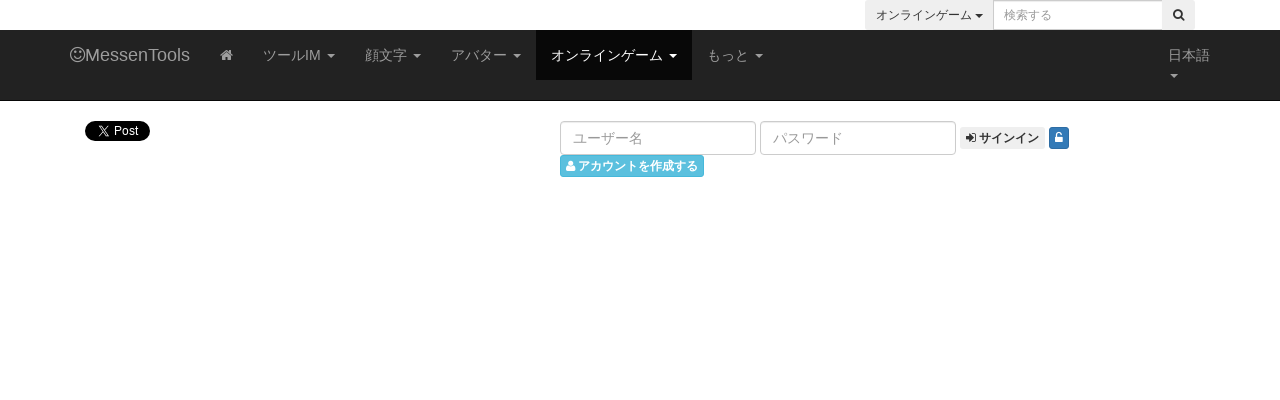

--- FILE ---
content_type: text/html; charset=utf-8
request_url: https://www.messentools.com/ja/juegos-online/habilidad/1/by-popularity/
body_size: 9140
content:
<!DOCTYPE html>
<html lang="ja">
<head>
    <base href="https://www.messentools.com/">
    <meta charset="UTF-8">
    <meta name="viewport" content="width=device-width, initial-scale=1">
    <title>スキルゲーム - のページ 1 - 無料フラッシュゲームオンライン - MessenTools</title>
	<meta name="Keywords" content="ゲームフラッシュ,プレイゲーム" >
<meta name="Description" content="無料フラッシュゲームオンライン. MessenTools" >
        <meta name="Rating" content="General">
    <meta name="GOOGLEBOT" content="index, follow">
    <meta name="Robots" content="index, follow">
    <meta http-equiv="Cache-Control" content="no-cache">
    <meta http-equiv="Expires" content="0">
    <meta name="revisit-after" content="1">
    <meta name="verify-v1" content="+BEoi8ulM+ZRlK/sj9nmQsNkwMGxokBKOdspug+ThIU=" />
    <link rel="apple-touch-icon" sizes="57x57" href="https://www.messentools.com/images/favicon/apple-icon-57x57.png">
    <link rel="apple-touch-icon" sizes="60x60" href="https://www.messentools.com/images/favicon/apple-icon-60x60.png">
    <link rel="apple-touch-icon" sizes="72x72" href="https://www.messentools.com/images/favicon/apple-icon-72x72.png">
    <link rel="apple-touch-icon" sizes="76x76" href="https://www.messentools.com/images/favicon/apple-icon-76x76.png">
    <link rel="apple-touch-icon" sizes="114x114" href="https://www.messentools.com/images/favicon/apple-icon-114x114.png">
    <link rel="apple-touch-icon" sizes="120x120" href="https://www.messentools.com/images/favicon/apple-icon-120x120.png">
    <link rel="apple-touch-icon" sizes="144x144" href="https://www.messentools.com/images/favicon/apple-icon-144x144.png">
    <link rel="apple-touch-icon" sizes="152x152" href="https://www.messentools.com/images/favicon/apple-icon-152x152.png">
    <link rel="apple-touch-icon" sizes="180x180" href="https://www.messentools.com/images/favicon/apple-icon-180x180.png">
    <link rel="icon" type="image/png" sizes="192x192" href="https://www.messentools.com/images/favicon/android-icon-192x192.png">
    <link rel="icon" type="image/png" sizes="32x32" href="https://www.messentools.com/images/favicon/favicon-32x32.png">
    <link rel="icon" type="image/png" sizes="96x96" href="https://www.messentools.com/images/favicon/favicon-96x96.png">
    <link rel="icon" type="image/png" sizes="16x16" href="https://www.messentools.com/images/favicon/favicon-16x16.png">
    <link rel="manifest" href="https://www.messentools.com/images/favicon/manifest.json">
    <meta name="msapplication-TileColor" content="#ffffff">
    <meta name="msapplication-TileImage" content="https://www.messentools.com/images/favicon/ms-icon-144x144.png">
    <meta name="theme-color" content="#ffffff">
    <link rel="stylesheet" href="https://maxcdn.bootstrapcdn.com/bootstrap/3.3.7/css/bootstrap.min.css" integrity="sha384-BVYiiSIFeK1dGmJRAkycuHAHRg32OmUcww7on3RYdg4Va+PmSTsz/K68vbdEjh4u" crossorigin="anonymous"><link rel="stylesheet" href="https://maxcdn.bootstrapcdn.com/font-awesome/4.6.3/css/font-awesome.min.css">
    <link href="https://www.messentools.com/includes/css/flat-ui.min.css" rel="stylesheet" type="text/css">
    <link href="https://www.messentools.com/includes/css/css.css" rel="stylesheet" type="text/css">
    <link href="https://fonts.googleapis.com/css?family=Lato:400,700" rel="stylesheet">
    <link rel="stylesheet" href="https://ajax.googleapis.com/ajax/libs/jqueryui/1.12.1/themes/smoothness/jquery-ui.css">
    <script src="https://ajax.googleapis.com/ajax/libs/jquery/2.2.4/jquery.min.js"></script>
    <script src="https://maxcdn.bootstrapcdn.com/bootstrap/3.3.7/js/bootstrap.min.js"></scrip
    <script src="https://ajax.googleapis.com/ajax/libs/jqueryui/1.12.1/jquery-ui.min.js"></script>
    <script type="text/javascript" src="https://ajax.aspnetcdn.com/ajax/jquery.validate/1.15.0/jquery.validate.min.js"></script>
    <!--[if lt IE 9]>
    <script src="https://cdnjs.cloudflare.com/ajax/libs/html5shiv/3.7.3/html5shiv.min.js"></script>
    <script src="https://cdnjs.cloudflare.com/ajax/libs/respond.js/1.4.2/respond.min.js"></script>
    <![endif]-->
        <script type="text/javascript" src="https://www.messentools.com/includes/js/js.js"></script>
    <meta property="fb:admins" content="100002450965962" />
    <script type="text/javascript">
    if(top.location!=this.location) top.location=this.location;
    </script>
</head>

<div class="tophead">
    <div class="container">
            <div class="col-sm-6 col-xs-12">
                <div class="pull-left hstats">
                                        <span class="label label-top">1930 オンラインユーザー</span>
                </div>
            </div>
            <div class="col-sm-6 col-xs-12">
                <form method="post" action="ja/busqueda-proc/" class="form-inline pull-right" role="search">
                    <div class="input-group input-group-sm">
                        <div class="input-group-btn search-panel">
                            <button type="button" class="btn btn-inverse dropdown-toggle" data-toggle="dropdown">
                                                                    <span id="search_concept">オンラインゲーム</span> <span class="caret"></span>
                                                            </button>
                            <ul class="dropdown-menu dropdown-menu-inverse" role="menu">
                                <li><a href="#busqueda-emoticones">顔文字</a></li>
                                <li><a href="#busqueda-avatares">ディスプレイの画像</a></li>
                                <li class="divider"></li>
                                <li><a href="#busqueda-juegos-online">オンラインゲーム</a></li>
                                <li class="divider"></li>
                                <li><a href="#busqueda-msn-information">MSNのヒント</a></li>
                                <li><a href="#busqueda-msn-downloads">MSNダウンロード</a></li>
                            </ul>
                        </div>
                                                    <input type="hidden" name="tipodebusqueda" value="busqueda-juegos-online" id="tipodebusqueda">
                                                <input type="text" class="form-control input-sm" id="busqueda" name="busqueda" placeholder="検索する" value="">
                        <input type="hidden" value="ja" name="lang">
                        <span class="input-group-btn">
                        <button class="btn btn-inverse" type="submit"><i class="fa fa-search"></i></button>
                    </span>
                    </div>
                </form>
            </div>
    </div>
</div>

<nav class="navbar navbar-inverse navbar-static-top">
    <div class="container">
        <div class="navbar-header">
            <button type="button" class="navbar-toggle collapsed" data-toggle="collapse" data-target="#navbar" aria-expanded="false" aria-controls="navbar">
                <span class="sr-only">Toggle navigation</span>
                <span class="icon-bar"></span>
                <span class="icon-bar"></span>
                <span class="icon-bar"></span>
            </button>
            <a class="navbar-brand" href="ja/juegos-online/"><i class="fa fa-smile-o hdlogo"></i>MessenTools</b></a>
        </div>
        <div id="navbar" class="navbar-collapse collapse">
            <ul class="nav navbar-nav">
                <li><a data-rel="tooltip" data-placement="bottom" title="ホームページ" href="https://www.messentools.com/ja/"><i class="fa fa-home hidden-xs"></i><div class="visible-xs">ホームページ</div></a></li>
                <li class="dropdown">
                    <a href="#" class="dropdown-toggle" data-toggle="dropdown" role="button" aria-haspopup="true" aria-expanded="false">ツールIM <span class="caret"></span></a>
                    <ul class="dropdown-menu">
                        <li><a href="ja/generador-de-nicks/">ニックスジェネレータ</a></li>
                        <li class="divider"></li>
                        <li><a href="ja/msn-check-list/">私のMSNを確認してください</a></li>
                        <li><a href="ja/msn-ver-perfiles/">MSNプロファイルを参照してください</a></li>
                        <li><a href="ja/msn-send-message/">メッセージを送る MSN</a></li>
                        <li><a href="ja/msn-web-messenger/">ウェブメッセンジャー</a></li>
                        <li><a href="ja/messentools-msn-media-and-winks-installer/">MessenTools Media & Winks Installer</a></li>
                        <li><a href="ja/juegos-para-msn/">MSNゲーム</a></li>
                        <li class="divider"></li>
                        <li><a href="ja/msn-skins/">MSNのスキン</a></li>
                        <li><a href="ja/winks-para-msn/">MSNウィンクス</a></li>
                        <li><a href="ja/sonidos-para-msn/">MSNはサウンズ</a></li>
                        <li><a href="ja/letras-para-msn/">MSNの手紙</a></li>
                        <li class="divider"></li>
                        <li><a href="ja/msn-check-status/">ステータスをチェックする MSN</a></li>
                        <li><a href="ja/yahoo-messenger-check-status/">ステータスをチェックする Yahoo IM</a></li>
                        <li><a href="ja/icq-check-status/">ステータスをチェックする ICQ</a></li>
                        <li><a href="ja/aim-check-status/">ステータスをチェックする AIM</a></li>
                        <li class="divider"></li>
                        <li><a href="ja/msn-downloads/">MSNダウンロード</a></li>
                        <li><a href="ja/yahoo-messenger-downloads/">ヤフーのダウンロード</a></li>
                        <li><a href="ja/aim-downloads/">AIMをダウンロード</a></li>
                        <li><a href="ja/icq-downloads/">ICQのダウンロード</a></li>
                        <li><a href="ja/gtalk-downloads/">GTalkのダウンロード</a></li>
                    </ul>
                </li>
                <li class="dropdown">
                    <a href="https://www.messentools.com//ja/msn-emoticons/" class="dropdown-toggle" data-toggle="dropdown" role="button" aria-haspopup="true" aria-expanded="false">顔文字 <span class="caret"></span></a>
                    <ul class="dropdown-menu">
                        <li><a href="ja/msn-emoticons/">すべての絵文字</a></li>
                        <li><a href="ja/msn-emoticons-nuevos/">新しい絵文字</a></li>
                        <li class="divider"></li>
                                                    <li><a href="ja/msn-emoticons/blacky/"><b>Blacky</b> 絵文字</a></li>
                                                    <li><a href="ja/msn-emoticons/lol/"><b>LOL - 笑い</b> 絵文字</a></li>
                                                    <li><a href="ja/msn-emoticons/msn/"><b>MSN</b> 絵文字</a></li>
                                                    <li><a href="ja/msn-emoticons/onionhead/"><b>Onion Head</b> 絵文字</a></li>
                                                    <li><a href="ja/msn-emoticons/zorrito/"><b>Red Fox</b> 絵文字</a></li>
                                                    <li><a href="ja/msn-emoticons/tuzky/"><b>Tuzky</b> 絵文字</a></li>
                                                    <li><a href="ja/msn-emoticons/anime/"><b>アニメ</b> 絵文字</a></li>
                                                    <li><a href="ja/msn-emoticons/android/"><b>アンドロイド）とは</b> 絵文字</a></li>
                                                    <li><a href="ja/msn-emoticons/internet/"><b>インターネット</b> 絵文字</a></li>
                                                    <li><a href="ja/msn-emoticons/navidad/"><b>クリスマス</b> 絵文字</a></li>
                                                    <li><a href="ja/msn-emoticons/crazy/"><b>クレイジー</b> 絵文字</a></li>
                                                    <li><a href="ja/msn-emoticons/games/"><b>ゲーム</b> 絵文字</a></li>
                                                    <li><a href="ja/msn-emoticons/cold/"><b>コールド</b> 絵文字</a></li>
                                                    <li><a href="ja/msn-emoticons/futbol/"><b>サッカー</b> 絵文字</a></li>
                                                    <li><a href="ja/msn-emoticons/sports/"><b>スポーツ</b> 絵文字</a></li>
                                                    <li><a href="ja/msn-emoticons/sex/"><b>セックス</b> 絵文字</a></li>
                                                    <li><a href="ja/msn-emoticons/tv-series-cine/"><b>テレビ、シリーズと映画</b> 絵文字</a></li>
                                                    <li><a href="ja/msn-emoticons/hallowen/"><b>ハロウィン</b> 絵文字</a></li>
                                                    <li><a href="ja/msn-emoticons/hot/"><b>ビーチ</b> 絵文字</a></li>
                                                    <li><a href="ja/msn-emoticons/banderas/"><b>フラグ</b> 絵文字</a></li>
                                                    <li><a href="ja/msn-emoticons/mensajes/"><b>メッセージ</b> 絵文字</a></li>
                                                    <li><a href="ja/msn-emoticons/humor/"><b>ユーモア</b> 絵文字</a></li>
                                                    <li><a href="ja/msn-emoticons/animals/"><b>動物</b> 絵文字</a></li>
                                                    <li><a href="ja/msn-emoticons/love/"><b>好き</b> 絵文字</a></li>
                                                    <li><a href="ja/msn-emoticons/frutas/"><b>果物</b> 絵文字</a></li>
                                                    <li><a href="ja/msn-emoticons/varios/"><b>様々な</b> 絵文字</a></li>
                                                    <li><a href="ja/msn-emoticons/music/"><b>音楽</b> 絵文字</a></li>
                                                    <li><a href="ja/msn-emoticons/food/"><b>食品</b> 絵文字</a></li>
                                            </ul>
                </li>
                <li class="dropdown">
                    <a href="https://www.messentools.com//ja/msn-avatares/" class="dropdown-toggle" data-toggle="dropdown" role="button" aria-haspopup="true" aria-expanded="false">アバター <span class="caret"></span></a>
                    <ul class="dropdown-menu">
                        <li><a href="ja/msn-avatares/">すべての画像</a></li>
                        <li><a href="ja/msn-avatares-nuevos/">新しい画像</a></li>
                        <li class="divider"></li>
                                                    <li><a href="ja/msn-avatares/msn/"><b>MSN</b> イメージ</a></li>
                                                    <li><a href="ja/msn-avatares/anime/"><b>アニメ</b> イメージ</a></li>
                                                    <li><a href="ja/msn-avatares/navidad/"><b>クリスマス</b> イメージ</a></li>
                                                    <li><a href="ja/msn-avatares/juegos/"><b>ゲーム</b> イメージ</a></li>
                                                    <li><a href="ja/msn-avatares/futbol/"><b>サッカー</b> イメージ</a></li>
                                                    <li><a href="ja/msn-avatares/deportes/"><b>スポーツ</b> イメージ</a></li>
                                                    <li><a href="ja/msn-avatares/sexo/"><b>セックス</b> イメージ</a></li>
                                                    <li><a href="ja/msn-avatares/famosas/"><b>セレブリティ - ガールズ</b> イメージ</a></li>
                                                    <li><a href="ja/msn-avatares/famosos/"><b>セレブリティ - 男性</b> イメージ</a></li>
                                                    <li><a href="ja/msn-avatares/television/"><b>テレビ</b> イメージ</a></li>
                                                    <li><a href="ja/msn-avatares/paises/"><b>の国</b> イメージ</a></li>
                                                    <li><a href="ja/msn-avatares/mensajes/"><b>メッセージ</b> イメージ</a></li>
                                                    <li><a href="ja/msn-avatares/marcas/"><b>企業</b> イメージ</a></li>
                                                    <li><a href="ja/msn-avatares/animales/"><b>動物</b> イメージ</a></li>
                                                    <li><a href="ja/msn-avatares/amor/"><b>好き</b> イメージ</a></li>
                                                    <li><a href="ja/msn-avatares/cine/"><b>映画館と映画</b> イメージ</a></li>
                                                    <li><a href="ja/msn-avatares/varios/"><b>様々な</b> イメージ</a></li>
                                                    <li><a href="ja/msn-avatares/autos/"><b>車とモーター</b> イメージ</a></li>
                                                    <li><a href="ja/msn-avatares/musica/"><b>音楽</b> イメージ</a></li>
                                                    <li><a href="ja/msn-avatares/comida/"><b>食品</b> イメージ</a></li>
                                            </ul>
                </li>
                <li class="dropdown active">
                    <a href="ja/juegos-online/" class="dropdown-toggle" data-toggle="dropdown" role="button" aria-haspopup="true" aria-expanded="false">オンラインゲーム <span class="caret"></span></a>
                    <ul class="dropdown-menu">
                        <li><a href="ja/juegos-online/all/">すべてのカテゴリ</a></li>
                        <li><a href="ja/juegos-online-nuevos/">新しいゲーム</a></li>
                        <li class="divider"></li>
                                                    <li><a href="ja/juegos-online/3d/"><b>3Dゲームを</b> ゲーム</a></li>
                                                    <li><a href="ja/juegos-online/aventuras/"><b>アドベンチャー</b> ゲーム</a></li>
                                                    <li><a href="ja/juegos-online/cartas/"><b>カード</b> ゲーム</a></li>
                                                    <li><a href="ja/juegos-online/casino/"><b>カジノ</b> ゲーム</a></li>
                                                    <li><a href="ja/juegos-online/infantiles/"><b>キッズ</b> ゲーム</a></li>
                                                    <li><a href="ja/juegos-online/cocina/"><b>キッチン</b> ゲーム</a></li>
                                                    <li><a href="ja/juegos-online/futbol/"><b>サッカー</b> ゲーム</a></li>
                                                    <li><a href="ja/juegos-online/disparos/"><b>シューティング</b> ゲーム</a></li>
                                                    <li><a href="ja/juegos-online/habilidad/"><b>スキル</b> ゲーム</a></li>
                                                    <li><a href="ja/juegos-online/deportes/"><b>スポーツ</b> ゲーム</a></li>
                                                    <li><a href="ja/juegos-online/puzzle/"><b>パズル</b> ゲーム</a></li>
                                                    <li><a href="ja/juegos-online/lucha/"><b>ファイティング</b> ゲーム</a></li>
                                                    <li><a href="ja/juegos-online/plataforma/"><b>プラットフォーム</b> ゲーム</a></li>
                                                    <li><a href="ja/juegos-online/mario-bros/"><b>マリオブラザーズ</b> ゲーム</a></li>
                                                    <li><a href="ja/juegos-online/multiplayer/"><b>マルチプレイ</b> ゲーム</a></li>
                                                    <li><a href="ja/juegos-online/2-jugadores/"><b>二人のプレイヤー</b> ゲーム</a></li>
                                                    <li><a href="ja/juegos-online/accion/"><b>処置</b> ゲーム</a></li>
                                                    <li><a href="ja/juegos-online/chicas/"><b>女の子</b> ゲーム</a></li>
                                                    <li><a href="ja/juegos-online/angry-birds/"><b>怒っている鳥</b> ゲーム</a></li>
                                                    <li><a href="ja/juegos-online/carreras/"><b>競走</b> ゲーム</a></li>
                                                    <li><a href="ja/juegos-online/musica/"><b>音楽</b> ゲーム</a></li>
                                            </ul>
                </li>
                <li class="dropdown">
                    <a href="#" class="dropdown-toggle" data-toggle="dropdown" role="button" aria-haspopup="true" aria-expanded="false">もっと <span class="caret"></span></a>
                    <ul class="dropdown-menu">
                        <li><a href="ja/articulos/">情報＆記事</a></li>
                        <li><a href="ja/what-is-my-ip-address/">私のIPとは何ですか？</a></li>
                        <li><a href="ja/traductor-online/">翻訳オンライン</a></li>
                        <li><a href="ja/qr-code-generator/">QRコードを作成します</a></li>
                    </ul>
                </li>
            </ul>
            <ul class="nav navbar-nav navbar-right">
                <li class="dropdown">
                    <a href="#" class="dropdown-toggle hlang" data-toggle="dropdown" role="button" aria-haspopup="true" aria-expanded="false"><div class="fl flag32 flag-jp hflag"></div><span class="visible-lg visible-xs fl txtflagh">日本語</span> <span class="caret"></span></a>
                    <ul class="dropdown-menu">
                                                    <li><a title="Versión en Español" href="/es/juegos-online/habilidad/1/by-popularity/"><div class="flag16 flag-es flhead"></div>Español</a></li>
                            <li><a title="English Version" href="/en/juegos-online/habilidad/1/by-popularity/"><div class="flag16 flag-us flhead"></div>English</a></li>
                            <li><a title="Versão Português" href="/pt/juegos-online/habilidad/1/by-popularity/"><div class="flag16 flag-br flhead"></div>Português</a></li>
                            <li><a title="Versione Italiana" href="/it/juegos-online/habilidad/1/by-popularity/"><div class="flag16 flag-it flhead"></div>Italiano</a></li>
                            <li><a title="Deutsch Version" href="/de/juegos-online/habilidad/1/by-popularity/"><div class="flag16 flag-de flhead"></div>Deutsch</a></li>
                            <li><a title="Version Française" href="/fr/juegos-online/habilidad/1/by-popularity/"><div class="flag16 flag-fr flhead"></div>Français</a></li>
                            <li class="active"><a title="日本語版" href="/ja/juegos-online/habilidad/1/by-popularity/"><div class="flag16 flag-jp flhead"></div>日本語</a></li>
                            <li><a title="한국어 버전" href="/ko/juegos-online/habilidad/1/by-popularity/"><div class="flag16 flag-kr flhead"></div>한국어</a></li>
                                            </ul>
                </li>
            </ul>
        </div><!--/.nav-collapse -->
    </div>

</nav>

<div class="tophead2">
    <div class="container grad_gray ">
        <div class="col-lg-5 col-sm-12 col-xs-12">
                            <div class="hsmb1">
                    <a href="https://twitter.com/share" class="twitter-share-button" data-url="https://www.messentools.com/ja/" data-text="インスタントメッセージング、MessenTools.comのオンラインゲームや動画など！ https://www.messentools.com" data-count="none" data-lang="es">Tweet</a><script type="text/javascript" src="https://platform.twitter.com/widgets.js"></script>
                </div>
                <div class="hsmb2">
                    <div id="fb-root"></div>
                                        <script>(function(d, s, id) {
                            var js, fjs = d.getElementsByTagName(s)[0];
                            if (d.getElementById(id)) {return;}
                            js = d.createElement(s); js.id = id;
                            js.src = "//connect.facebook.net/en_US/all.js#xfbml=1";
                            fjs.parentNode.insertBefore(js, fjs);
                        }(document, 'script', 'facebook-jssdk'));</script>
                    <div class="fb-like" data-href="https://www.facebook.com/pages/MessenToolscom/276080879079393" data-send="true" data-layout="button_count" data-width="250" data-show-faces="false" data-font="trebuchet ms"></div>
                </div>
                    </div>
        <div class="col-lg-7 col-sm-12 col-xs-12">
            
                <script type="text/javascript">$(document).ready(function() { $("#f_lh").validate({ errorClass: "alert alert-danger alert-sm errorheader mt0 mb0", errorElement: "div", rules: { nick: { required: true }, pass: { required: true } }, messages: { nick: { required: "あなたのニックネームを入力してください." }, pass: { required: "パスワードを入力してください."} }, submitHandler: function(form){ $.ajax({ type: 'POST', complete: function(){ $('#lh_l').hide(); }, url: 'includes/tools/loginheader.php', data: $('#f_lh').serialize(), success: function(res) { $('#lh_r').html(res); return false } }) } }); }); </script>

                <div id="lh_r"></div>
                <div id="lh_l">
                    <form class="form-inline pull-right formheader" id="f_lh" name="f_lh">
                        <div class="form-group">
                            <input type="text" class="form-control input-xs" id="nick" name="nick" placeholder="ユーザー名">
                        </div>
                        <div class="form-group">
                            <input type="password" class="form-control input-xs" id="pass" name="pass" placeholder="パスワード">
                        </div>
                        <input type="hidden" id="lang" name="lang" value="ja">
                        <input type="hidden" id="dest" name="dest" value="/ja/juegos-online/habilidad/1/by-popularity/">
                        <button type="submit" class="btn btn-xs btn-inverse" data-rel="tooltip" data-placement="bottom" data-html="true" data-original-title="あなたのアカウントにログイン"><i class="fa fa-sign-in"></i> <b>サインイン</b></button>
                        <a class="btn btn-xs btn-primary" href="ja/recuperar-password/" data-rel="tooltip" data-placement="bottom" data-html="true" data-original-title="パスワードを回復する"><i class="fa fa-unlock-alt"></i></a>
                                                    <a rel="nofollow" class="btn btn-xs btn-info ml10" href="ja/create-account/" data-rel="tooltip" data-placement="bottom" data-html="true" data-original-title="アカウントを作成する"><i class="fa fa-user"></i> <b>アカウントを作成する</b></a>
                                                                        </form>
                    <div class="#error_login"></div>
                </div>
                    </div>
    </div>
</div>

<body >
<div class="container">
<script data-ad-client="ca-pub-7806977394117071" async src="https://pagead2.googlesyndication.com/pagead/js/adsbygoogle.js"></script>
<div class="row ad1">
    <div class="col-xs-12">
        <script async src="//pagead2.googlesyndication.com/pagead/js/adsbygoogle.js"></script>
        <!-- Text-Link Adaptable -->
        <ins class="adsbygoogle"
             style="display:block"
             data-ad-client="ca-pub-7806977394117071"
             data-ad-slot="6800010645"
             data-ad-format="link"></ins>
        <script>
            (adsbygoogle = window.adsbygoogle || []).push({});
        </script>
    </div>
</div>

<div class="row">
	<div class="col-md-9 col-xs-12">
<div class="row mt10">
    <div class="col-md-6 col-xs-12">
        <div class="ad2">
            <script async src="//pagead2.googlesyndication.com/pagead/js/adsbygoogle.js"></script>
            <!-- MT-Box-A-General - V3 -->
            <ins class="adsbygoogle"
                 style="display:block"
                 data-ad-client="ca-pub-7806977394117071"
                 data-ad-slot="4379422249"
                 data-ad-format="auto"></ins>
            <script>
                (adsbygoogle = window.adsbygoogle || []).push({});
            </script>
        </div>
    </div>
    <div class="col-md-6 col-xs-12">
        <div class="ad2">
            <script async src="//pagead2.googlesyndication.com/pagead/js/adsbygoogle.js"></script>
            <!-- MT-Box-B-General - V3 -->
            <ins class="adsbygoogle"
                 style="display:block"
                 data-ad-client="ca-pub-7806977394117071"
                 data-ad-slot="5856155449"
                 data-ad-format="auto"></ins>
            <script>
                (adsbygoogle = window.adsbygoogle || []).push({});
            </script>
        </div>
    </div>
</div>    <div class="row mt20">
    
    <div class="col-xs-12">
    <div class="panel panel-inverse mb10">
    <div class="panel-heading">
                <h1>無料オンラインゲーム - スキルゲーム</h1>
            </div>
    <div class="panel-body p10">
        <div class="btn-toolbar" role="toolbar">
                            <a class="btn btn-sm btn-primary mb5 " href="ja/juegos-online/3d/1/by-popularity/">3Dゲームを</a>
                            <a class="btn btn-sm btn-primary mb5 " href="ja/juegos-online/aventuras/1/by-popularity/">アドベンチャー</a>
                            <a class="btn btn-sm btn-primary mb5 " href="ja/juegos-online/cartas/1/by-popularity/">カード</a>
                            <a class="btn btn-sm btn-primary mb5 " href="ja/juegos-online/casino/1/by-popularity/">カジノ</a>
                            <a class="btn btn-sm btn-primary mb5 " href="ja/juegos-online/infantiles/1/by-popularity/">キッズ</a>
                            <a class="btn btn-sm btn-primary mb5 " href="ja/juegos-online/cocina/1/by-popularity/">キッチン</a>
                            <a class="btn btn-sm btn-primary mb5 " href="ja/juegos-online/futbol/1/by-popularity/">サッカー</a>
                            <a class="btn btn-sm btn-primary mb5 " href="ja/juegos-online/disparos/1/by-popularity/">シューティング</a>
                            <a class="btn btn-sm btn-primary mb5 btn-inverse" href="ja/juegos-online/habilidad/1/by-popularity/">スキル</a>
                            <a class="btn btn-sm btn-primary mb5 " href="ja/juegos-online/deportes/1/by-popularity/">スポーツ</a>
                            <a class="btn btn-sm btn-primary mb5 " href="ja/juegos-online/puzzle/1/by-popularity/">パズル</a>
                            <a class="btn btn-sm btn-primary mb5 " href="ja/juegos-online/lucha/1/by-popularity/">ファイティング</a>
                            <a class="btn btn-sm btn-primary mb5 " href="ja/juegos-online/plataforma/1/by-popularity/">プラットフォーム</a>
                            <a class="btn btn-sm btn-primary mb5 " href="ja/juegos-online/mario-bros/1/by-popularity/">マリオブラザーズ</a>
                            <a class="btn btn-sm btn-primary mb5 " href="ja/juegos-online/multiplayer/1/by-popularity/">マルチプレイ</a>
                            <a class="btn btn-sm btn-primary mb5 " href="ja/juegos-online/2-jugadores/1/by-popularity/">二人のプレイヤー</a>
                            <a class="btn btn-sm btn-primary mb5 " href="ja/juegos-online/accion/1/by-popularity/">処置</a>
                            <a class="btn btn-sm btn-primary mb5 " href="ja/juegos-online/chicas/1/by-popularity/">女の子</a>
                            <a class="btn btn-sm btn-primary mb5 " href="ja/juegos-online/angry-birds/1/by-popularity/">怒っている鳥</a>
                            <a class="btn btn-sm btn-primary mb5 " href="ja/juegos-online/carreras/1/by-popularity/">競走</a>
                            <a class="btn btn-sm btn-primary mb5 " href="ja/juegos-online/musica/1/by-popularity/">音楽</a>
                        <a class="btn btn-sm btn-primary mb5" href="ja/juegos-online-nuevos/">新しいゲーム!</a>
            <a class="btn btn-sm btn-primary mb5 " href="ja/juegos-online/all/1/by-popularity/">すべてのカテゴリ</a>
        </div>
    </div>
    </div>
</div>

    <div class="col-xs-12">
        <div class="panel panel-inverse">
            <div class="panel-heading">
                                    <h4>スキルゲーム</h4>
                            </div>
            <div class="panel-body p10">
                <div class="btn-group btn-group-xs pull-right" role="group">
                    <a class="btn btn-sm btn-primary " href="ja/juegos-online/habilidad/1/by-name/"><i class="fa fa-sort-alpha-asc"></i>での注文 の名前</a>
                    <a class="btn btn-sm btn-primary " href="ja/juegos-online/habilidad/1/by-date/"><i class="fa fa-calendar"></i>での注文 日</a>
                    <a class="btn btn-sm btn-primary btn-inverse" href="ja/juegos-online/habilidad/1/by-popularity/"><i class="fa fa-star"></i>での注文 人気</a>
                    <a class="btn btn-sm btn-primary " href="ja/juegos-online/habilidad/"><i class="fa fa-sort-amount-desc"></i>での注文 スコア</a>
                </div>
            </div>
        </div>
    </div>

<div class="col-xs-12">

    <div class="p10 listing">
        <div class="row">
            <div class="col-xs-4 col-sm-2 col-md-2">
                <a class="thumbnail" rel="nofollow" href="ja/juegos-online-jugar/id/258/" title="スーパーヘキサゴン - Super Hexagon">
                    <img class="img-avatar" src="show_image.php?f=images/juegosonline/Super-Hexagon-MessenTools.jpg&w=90&h=90" alt="に再生  スーパーヘキサゴン - Super Hexagon" />
                </a>
            </div>
            <div class="col-xs-6 col-sm-7">
                <a class="details-title" href="ja/juegos-online-jugar/id/258/" title="スーパーヘキサゴン - Super Hexagon"><b>スーパーヘキサゴン - Super Hexagon</b></a>
                <ul class="details-list">
                    <li class="game-desc">スーパーヘキサゴンはテリーキャバナー、Chipzelの音楽によって作成された中毒性のアクションゲームです。目標は、最高レベルまで上昇、そして、完璧な六面六角形のすべての形の最大に到達することです。
このゲームは、デザインの卓越性の範疇にコンテストIGF2013ファイナリストだった。
スーパーヘキサゴンを再生する方法は？
スーパー六角形の目的は、入って...</li>
                    <li><small>再生 <b>278.350</b> 回</small></li>
                </ul>
            </div>
            <div class="col-xs-1 col-sm-3">
                <a rel="nofollow" href="ja/juegos-online-jugar/id/258/" title="に再生 スーパーヘキサゴン - Super Hexagon" class="btn btn-sm btn-inverse mt25"><i class="fa fa-gamepad"></i><span class="hidden-xs"><b>今すぐプレー</b></span></a>
            </div>
            <div class="sp"></div>
        </div>
    </div>
    <div class="p10 listing">
        <div class="row">
            <div class="col-xs-4 col-sm-2 col-md-2">
                <a class="thumbnail" rel="nofollow" href="ja/juegos-online-jugar/id/257/" title="オンライン怒っている鳥 - 英語版">
                    <img class="img-avatar" src="show_image.php?f=images/juegosonline/angry-birds.jpg&w=90&h=90" alt="に再生  オンライン怒っている鳥 - 英語版" />
                </a>
            </div>
            <div class="col-xs-6 col-sm-7">
                <a class="details-title" href="ja/juegos-online-jugar/id/257/" title="オンライン怒っている鳥 - 英語版"><b>オンライン怒っている鳥 - 英語版</b></a>
                <ul class="details-list">
                    <li class="game-desc">無料！ 英語版用の人気ゲーム怒っている鳥のオンライン版をプレイ！ 
オンライン怒っている鳥...</li>
                    <li><small>再生 <b>96.575</b> 回</small></li>
                </ul>
            </div>
            <div class="col-xs-1 col-sm-3">
                <a rel="nofollow" href="ja/juegos-online-jugar/id/257/" title="に再生 オンライン怒っている鳥 - 英語版" class="btn btn-sm btn-inverse mt25"><i class="fa fa-gamepad"></i><span class="hidden-xs"><b>今すぐプレー</b></span></a>
            </div>
            <div class="sp"></div>
        </div>
    </div>
    <div class="p10 listing">
        <div class="row">
            <div class="col-xs-4 col-sm-2 col-md-2">
                <a class="thumbnail" rel="nofollow" href="ja/juegos-online-jugar/id/263/" title="怒っている鳥のスター·ウォーズ">
                    <img class="img-avatar" src="show_image.php?f=images/juegosonline/angry-birds-star-wars-MessenTools.com.jpg&w=90&h=90" alt="に再生  怒っている鳥のスター·ウォーズ" />
                </a>
            </div>
            <div class="col-xs-6 col-sm-7">
                <a class="details-title" href="ja/juegos-online-jugar/id/263/" title="怒っている鳥のスター·ウォーズ"><b>怒っている鳥のスター·ウォーズ</b></a>
                <ul class="details-list">
                    <li class="game-desc">人気映画スターウォーズに基づいて怒っている鳥の新バージョン、。今度は、怒っている鳥のスターウォーズのスペースに敵と戦うために怒っている鳥を助けなければならない！...</li>
                    <li><small>再生 <b>60.076</b> 回</small></li>
                </ul>
            </div>
            <div class="col-xs-1 col-sm-3">
                <a rel="nofollow" href="ja/juegos-online-jugar/id/263/" title="に再生 怒っている鳥のスター·ウォーズ" class="btn btn-sm btn-inverse mt25"><i class="fa fa-gamepad"></i><span class="hidden-xs"><b>今すぐプレー</b></span></a>
            </div>
            <div class="sp"></div>
        </div>
    </div>
    <div class="p10 listing">
        <div class="row">
            <div class="col-xs-4 col-sm-2 col-md-2">
                <a class="thumbnail" rel="nofollow" href="ja/juegos-online-jugar/id/270/" title="怒っている鳥の四季 - Angry Birds Seasons">
                    <img class="img-avatar" src="show_image.php?f=images/juegosonline/angry-birds-seasons-MessenTools.jpg&w=90&h=90" alt="に再生  怒っている鳥の四季 - Angry Birds Seasons" />
                </a>
            </div>
            <div class="col-xs-6 col-sm-7">
                <a class="details-title" href="ja/juegos-online-jugar/id/270/" title="怒っている鳥の四季 - Angry Birds Seasons"><b>怒っている鳥の四季 - Angry Birds Seasons</b></a>
                <ul class="details-list">
                    <li class="game-desc">レベルはクリスマス、バレンタインなどのような重要な日付が異なっている怒っている鳥の特別版！オンライン怒っている鳥の四季をプレイ！...</li>
                    <li><small>再生 <b>56.296</b> 回</small></li>
                </ul>
            </div>
            <div class="col-xs-1 col-sm-3">
                <a rel="nofollow" href="ja/juegos-online-jugar/id/270/" title="に再生 怒っている鳥の四季 - Angry Birds Seasons" class="btn btn-sm btn-inverse mt25"><i class="fa fa-gamepad"></i><span class="hidden-xs"><b>今すぐプレー</b></span></a>
            </div>
            <div class="sp"></div>
        </div>
    </div>
    <div class="p10 listing">
        <div class="row">
            <div class="col-xs-4 col-sm-2 col-md-2">
                <a class="thumbnail" rel="nofollow" href="ja/juegos-online-jugar/id/277/" title="Rail Rush">
                    <img class="img-avatar" src="show_image.php?f=images/juegosonline/rail-rush-277-MessenTools.jpg&w=90&h=90" alt="に再生  Rail Rush" />
                </a>
            </div>
            <div class="col-xs-6 col-sm-7">
                <a class="details-title" href="ja/juegos-online-jugar/id/277/" title="Rail Rush"><b>Rail Rush</b></a>
                <ul class="details-list">
                    <li class="game-desc">このゲームでは、エキサイティングな冒険を取るためにあなたのカートの中には鉱山の奥に移動鉱夫、になります。空につながる障害物や壊れた線路を回避しながら、次のことができますすべての金塊を集めて！...</li>
                    <li><small>再生 <b>45.532</b> 回</small></li>
                </ul>
            </div>
            <div class="col-xs-1 col-sm-3">
                <a rel="nofollow" href="ja/juegos-online-jugar/id/277/" title="に再生 Rail Rush" class="btn btn-sm btn-inverse mt25"><i class="fa fa-gamepad"></i><span class="hidden-xs"><b>今すぐプレー</b></span></a>
            </div>
            <div class="sp"></div>
        </div>
    </div>
    <div class="p10 listing">
        <div class="row">
            <div class="col-xs-4 col-sm-2 col-md-2">
                <a class="thumbnail" rel="nofollow" href="ja/juegos-online-jugar/id/267/" title="怒っている鳥悪いピギーズHD - Angry Birds Bad Piggies HD">
                    <img class="img-avatar" src="show_image.php?f=images/juegosonline/angry-birds-bad-peggies-HD-MessenTools.jpg&w=90&h=90" alt="に再生  怒っている鳥悪いピギーズHD - Angry Birds Bad Piggies HD" />
                </a>
            </div>
            <div class="col-xs-6 col-sm-7">
                <a class="details-title" href="ja/juegos-online-jugar/id/267/" title="怒っている鳥悪いピギーズHD - Angry Birds Bad Piggies HD"><b>怒っている鳥悪いピギーズHD - Angry Birds Bad Piggies HD</b></a>
                <ul class="details-list">
                    <li class="game-desc">充電不良ピギーHDは完全に無料の人気ゲーム怒っている鳥のオンライン版をプレイ！英語版。...</li>
                    <li><small>再生 <b>36.482</b> 回</small></li>
                </ul>
            </div>
            <div class="col-xs-1 col-sm-3">
                <a rel="nofollow" href="ja/juegos-online-jugar/id/267/" title="に再生 怒っている鳥悪いピギーズHD - Angry Birds Bad Piggies HD" class="btn btn-sm btn-inverse mt25"><i class="fa fa-gamepad"></i><span class="hidden-xs"><b>今すぐプレー</b></span></a>
            </div>
            <div class="sp"></div>
        </div>
    </div>
    <div class="p10 listing">
        <div class="row">
            <div class="col-xs-4 col-sm-2 col-md-2">
                <a class="thumbnail" rel="nofollow" href="ja/juegos-online-jugar/id/264/" title="怒っている鳥Google Chromeの">
                    <img class="img-avatar" src="show_image.php?f=images/juegosonline/angry-birds-chrome-MessenTools.jpg&w=90&h=90" alt="に再生  怒っている鳥Google Chromeの" />
                </a>
            </div>
            <div class="col-xs-6 col-sm-7">
                <a class="details-title" href="ja/juegos-online-jugar/id/264/" title="怒っている鳥Google Chromeの"><b>怒っている鳥Google Chromeの</b></a>
                <ul class="details-list">
                    <li class="game-desc">特にGoogleのChromeウェブブラウザに適応人気ゲーム怒っている鳥、のバージョン。...</li>
                    <li><small>再生 <b>35.166</b> 回</small></li>
                </ul>
            </div>
            <div class="col-xs-1 col-sm-3">
                <a rel="nofollow" href="ja/juegos-online-jugar/id/264/" title="に再生 怒っている鳥Google Chromeの" class="btn btn-sm btn-inverse mt25"><i class="fa fa-gamepad"></i><span class="hidden-xs"><b>今すぐプレー</b></span></a>
            </div>
            <div class="sp"></div>
        </div>
    </div>
</div>

<div class="col-xs-12">
<ul class="pagination pagination-info"><li class="disabled"><span><b><i class="fa fa-arrow-left"></i></b></span></li><li class="active"><span>1</span></li><li><a href="ja/juegos-online/habilidad/2/by-popularity/">2</a></li><li><a href="ja/juegos-online/habilidad/3/by-popularity/">3</a></li><li><a href="ja/juegos-online/habilidad/4/by-popularity/">4</a></li><li><a href="ja/juegos-online/habilidad/2/by-popularity/" title="次のページ"><b><i class="fa fa-arrow-right"></i></b></a></li>    </ul>

    <div class="alert alert-info alert-sm">
        ページの表示  <b>1</b> 中 <b>4</b><br>総ゲームが見つかりました: <b>24</b>    </div>

</div>    </div>
    </div>
	<div class="col-md-3 col-xs-12 mt20">
		<div class="ad3">
    <script async src="//pagead2.googlesyndication.com/pagead/js/adsbygoogle.js"></script>
    <!-- MessenTools-Column-Right-BIG2 - V3 -->
    <ins class="adsbygoogle"
         style="display:block"
         data-ad-client="ca-pub-7806977394117071"
         data-ad-slot="8809621844"
         data-ad-format="auto"></ins>
    <script>
        (adsbygoogle = window.adsbygoogle || []).push({});
    </script>
</div>
<script async src="//pagead2.googlesyndication.com/pagead/js/adsbygoogle.js"></script>
<script>
  (adsbygoogle = window.adsbygoogle || []).push({
    google_ad_client: "ca-pub-7806977394117071",
    enable_page_level_ads: true
  });
</script>	</div>
    </div>
</div>
<footer>
    <div class="container">
        <div class="row">
            <div class="col-md-12 footer-lang">
                                    <a href="https://www.messentools.com/de/" class="footer-lang"><div class="flag16 flag-de"></div>Deutsch</a>
                                    <a href="https://www.messentools.com/en/" class="footer-lang"><div class="flag16 flag-us"></div>English</a>
                                    <a href="https://www.messentools.com/es/" class="footer-lang"><div class="flag16 flag-es"></div>Español</a>
                                    <a href="https://www.messentools.com/fr/" class="footer-lang"><div class="flag16 flag-fr"></div>Française</a>
                                    <a href="https://www.messentools.com/it/" class="footer-lang"><div class="flag16 flag-it"></div>Italiano</a>
                                    <a href="https://www.messentools.com/ja/" class="footer-lang"><div class="flag16 flag-jp"></div>日本語</a>
                                    <a href="https://www.messentools.com/ko/" class="footer-lang"><div class="flag16 flag-kr"></div>한국어 버전</a>
                                    <a href="https://www.messentools.com/pt/" class="footer-lang"><div class="flag16 flag-br"></div>Português</a>
                            </div>
        </div>
        <div class="row">
            <div class="col-xs-12">
                <a rel="nofollow" target="_blank" href="https://www.clockonline.us/ja/">オンラインの目覚まし時計</a> - <a rel="nofollow" href="ja/features-list/">会社概要</a> - <a rel="nofollow" href="ja/terminos-y-condiciones/">利用規約</a> - <a rel="nofollow" href="ja/estadisticas-del-sitio/">サイトの統計</a> - <a rel="nofollow" href="ja/users/">ユーザー</a> - <a rel="nofollow" href="ja/contact-us/">お問い合わせ</a><br>MessenTools© 2007-2026. すべての権利を保有。</br>MessenTools.comは、MSN Messenger®、Microsoft Corporationの®、ICQ®、アメリカオンライン®社やYahoo!®社との法的関係を持っていない                <a rel="nofollow" href="https://www.dannetstudio.com.ar" title="Diseño y Desarrollo Web" name="DannetStudio" target="_blank">DannetStudio</a>            </div>
        </div>

    </div>
</footer>

</div>
</div>
</div>

<div class="scroll-top-wrapper ">
	<span class="scroll-top-inner">
		<i class="fa fa-chevron-up"></i>
	</span>
</div>

<script type="text/javascript">sc_project=3401936; sc_invisible=1; sc_partition=37; sc_security="4df528e5"; </script>
<script type="text/javascript" src="https://www.statcounter.com/counter/counter.js"></script>
<script>(function(i,s,o,g,r,a,m){i['GoogleAnalyticsObject']=r;i[r]=i[r]||function(){(i[r].q=i[r].q||[]).push(arguments)},i[r].l=1*new Date();a=s.createElement(o), m=s.getElementsByTagName(o)[0];a.async=1;a.src=g;m.parentNode.insertBefore(a,m)})(window,document,'script','https://www.google-analytics.com/analytics.js','ga');
    ga('create', 'UA-399485-34', 'auto');ga('send', 'pageview');</script>
<script defer src="https://static.cloudflareinsights.com/beacon.min.js/vcd15cbe7772f49c399c6a5babf22c1241717689176015" integrity="sha512-ZpsOmlRQV6y907TI0dKBHq9Md29nnaEIPlkf84rnaERnq6zvWvPUqr2ft8M1aS28oN72PdrCzSjY4U6VaAw1EQ==" data-cf-beacon='{"version":"2024.11.0","token":"d23a10cbeb2f41309ca5da596bd94e6e","r":1,"server_timing":{"name":{"cfCacheStatus":true,"cfEdge":true,"cfExtPri":true,"cfL4":true,"cfOrigin":true,"cfSpeedBrain":true},"location_startswith":null}}' crossorigin="anonymous"></script>
</body>
</html>


--- FILE ---
content_type: text/html; charset=utf-8
request_url: https://www.google.com/recaptcha/api2/aframe
body_size: 261
content:
<!DOCTYPE HTML><html><head><meta http-equiv="content-type" content="text/html; charset=UTF-8"></head><body><script nonce="PDXwxxZ7qyHPoKLHeOgUBQ">/** Anti-fraud and anti-abuse applications only. See google.com/recaptcha */ try{var clients={'sodar':'https://pagead2.googlesyndication.com/pagead/sodar?'};window.addEventListener("message",function(a){try{if(a.source===window.parent){var b=JSON.parse(a.data);var c=clients[b['id']];if(c){var d=document.createElement('img');d.src=c+b['params']+'&rc='+(localStorage.getItem("rc::a")?sessionStorage.getItem("rc::b"):"");window.document.body.appendChild(d);sessionStorage.setItem("rc::e",parseInt(sessionStorage.getItem("rc::e")||0)+1);localStorage.setItem("rc::h",'1768997755584');}}}catch(b){}});window.parent.postMessage("_grecaptcha_ready", "*");}catch(b){}</script></body></html>